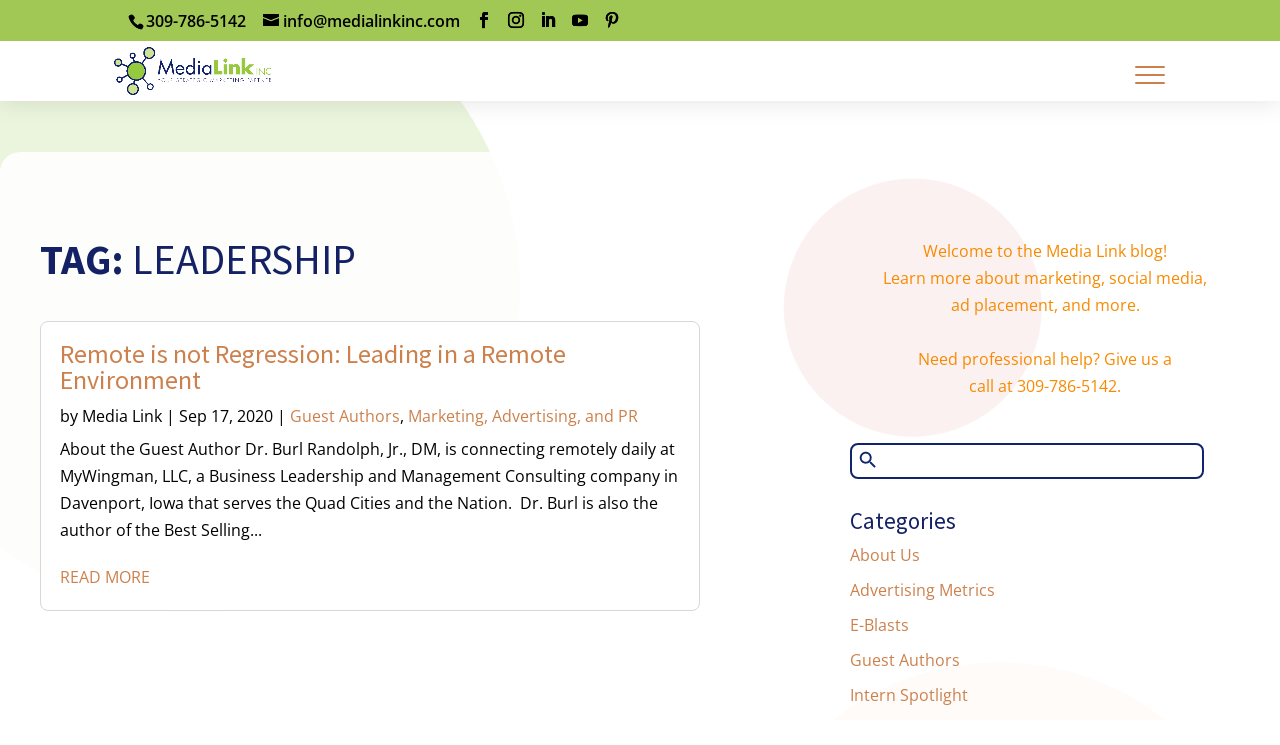

--- FILE ---
content_type: text/css; charset=utf-8
request_url: https://medialinkinc.com/wp-content/et-cache/global/et-divi-customizer-global.min.css?ver=1766431444
body_size: 1843
content:
body,.et_pb_column_1_2 .et_quote_content blockquote cite,.et_pb_column_1_2 .et_link_content a.et_link_main_url,.et_pb_column_1_3 .et_quote_content blockquote cite,.et_pb_column_3_8 .et_quote_content blockquote cite,.et_pb_column_1_4 .et_quote_content blockquote cite,.et_pb_blog_grid .et_quote_content blockquote cite,.et_pb_column_1_3 .et_link_content a.et_link_main_url,.et_pb_column_3_8 .et_link_content a.et_link_main_url,.et_pb_column_1_4 .et_link_content a.et_link_main_url,.et_pb_blog_grid .et_link_content a.et_link_main_url,body .et_pb_bg_layout_light .et_pb_post p,body .et_pb_bg_layout_dark .et_pb_post p{font-size:16px}.et_pb_slide_content,.et_pb_best_value{font-size:18px}body{color:#222222}h1,h2,h3,h4,h5,h6{color:#142265}#main-header .nav li ul{background-color:#444444}.nav li ul{border-color:#cc814d}.et_secondary_nav_enabled #page-container #top-header{background-color:#a1c855!important}#et-secondary-nav li ul{background-color:#a1c855}#top-header,#top-header a{color:#000000}#top-header,#top-header a,#et-secondary-nav li li a,#top-header .et-social-icon a:before{font-size:16px}#top-menu li a{font-size:16px}body.et_vertical_nav .container.et_search_form_container .et-search-form input{font-size:16px!important}#top-menu li.current-menu-ancestor>a,#top-menu li.current-menu-item>a,#top-menu li.current_page_item>a{color:#151f4c}#footer-widgets .footer-widget li:before{top:10.6px}@media only screen and (min-width:981px){.et_header_style_left #et-top-navigation,.et_header_style_split #et-top-navigation{padding:63px 0 0 0}.et_header_style_left #et-top-navigation nav>ul>li>a,.et_header_style_split #et-top-navigation nav>ul>li>a{padding-bottom:63px}.et_header_style_split .centered-inline-logo-wrap{width:125px;margin:-125px 0}.et_header_style_split .centered-inline-logo-wrap #logo{max-height:125px}.et_pb_svg_logo.et_header_style_split .centered-inline-logo-wrap #logo{height:125px}.et_header_style_centered #top-menu>li>a{padding-bottom:23px}.et_header_style_slide #et-top-navigation,.et_header_style_fullscreen #et-top-navigation{padding:54px 0 54px 0!important}.et_header_style_centered #main-header .logo_container{height:125px}#logo{max-height:66%}.et_pb_svg_logo #logo{height:66%}.et_header_style_centered.et_hide_primary_logo #main-header:not(.et-fixed-header) .logo_container,.et_header_style_centered.et_hide_fixed_logo #main-header.et-fixed-header .logo_container{height:22.5px}.et_header_style_left .et-fixed-header #et-top-navigation,.et_header_style_split .et-fixed-header #et-top-navigation{padding:63px 0 0 0}.et_header_style_left .et-fixed-header #et-top-navigation nav>ul>li>a,.et_header_style_split .et-fixed-header #et-top-navigation nav>ul>li>a{padding-bottom:63px}.et_header_style_centered header#main-header.et-fixed-header .logo_container{height:125px}.et_header_style_split #main-header.et-fixed-header .centered-inline-logo-wrap{width:125px;margin:-125px 0}.et_header_style_split .et-fixed-header .centered-inline-logo-wrap #logo{max-height:125px}.et_pb_svg_logo.et_header_style_split .et-fixed-header .centered-inline-logo-wrap #logo{height:125px}.et_header_style_slide .et-fixed-header #et-top-navigation,.et_header_style_fullscreen .et-fixed-header #et-top-navigation{padding:54px 0 54px 0!important}.et_fixed_nav #page-container .et-fixed-header#top-header{background-color:#a1c855!important}.et_fixed_nav #page-container .et-fixed-header#top-header #et-secondary-nav li ul{background-color:#a1c855}.et-fixed-header #top-menu li.current-menu-ancestor>a,.et-fixed-header #top-menu li.current-menu-item>a,.et-fixed-header #top-menu li.current_page_item>a{color:#151f4c!important}.et-fixed-header#top-header a{color:#000000}}@media only screen and (min-width:1350px){.et_pb_row{padding:27px 0}.et_pb_section{padding:54px 0}.single.et_pb_pagebuilder_layout.et_full_width_page .et_post_meta_wrapper{padding-top:81px}.et_pb_fullwidth_section{padding:0}}	h1,h2,h3,h4,h5,h6{font-family:'Source Sans Pro',Helvetica,Arial,Lucida,sans-serif}body,input,textarea,select{font-family:'Open Sans',Helvetica,Arial,Lucida,sans-serif}.fa-style-menu{color:#ACD35B;vertical-align:middle}.fa-circle-chevron-right{font-size:69px;color:#ACD35B;margin-right:10px;position:absolute;left:-83px;top:-10px}.fa-mega-menu li a{color:#333;font-size:16px}.fa-mega-menu li a:hover{color:#CC814D}.fa-menu-text{}#main-content a{color:#CC814D}#main-content a:hover{color:#A1C855}#main-content #blog-row-mli a,.single-post a,.single-post .entry-title{font-weight:600}#main-content #blog-row-mli a:hover{font-weight:600}.et_pb_bg_layout_light .et_pb_post .post-meta,.et_pb_bg_layout_light .et_pb_post .post-meta a,.et_pb_bg_layout_light .et_pb_post p{color:#000}#et-info a,#et-secondary-menu>ul>li>a{color:#000000!important;position:relative}#et-info a:hover,#et-secondary-menu>ul>li>a:hover{color:#fff!important;position:relative}#main-footer{display:none}.learn-btn .et_pb_text_inner{margin-left:80px}.ml-software .fa-solid{color:white;font-size:22px}sup{bottom:1.8em;font-size:.3em}.custom_line_height_list li{margin-bottom:15px}.et_pb_widget_area_left{border-right:none!important;padding-right:0!important}.widget_block{margin-bottom:0!important}.widget_categories,.widget_tag_cloud,.wp-block-latest-posts{margin-bottom:40px!important}.fa-circle-custom .fa-ul{margin-left:5px}.fa-circle-custom .fa-circle{font-size:.5em;color:#96C93E;margin-right:10px;vertical-align:middle;margin-bottom:3px}.fa-link{color:#96C93E;margin-right:5px}.software-icons .fa{font-size:60px;color:#f68c38}.software-icons h2{font-size:1.5rem}.software-icons h2{font-size:1.5rem;margin-top:30px;font-weight:600;color:#142265}.fa-service-quote{font-size:7rem;color:#94D609;background:#333333;border-radius:100%;border:5px solid #333333}.fa-circle-custom .fa-circle-check{font-size:.5em;color:#75AC0B;margin-right:10px;vertical-align:middle;margin-bottom:3px}.ds-vertical-align{display:flex;flex-direction:column;justify-content:center}.fa-contact,.fa-pdf{margin-right:5px}.fa-ul-contact .fa-contact,.fa-pdf{color:#A1C855}.dsm_image_carousel_0 .dsm_image_carousel_item img{border-radius:6px 6px 6px 6px;overflow:hidden;border-color:#A0CE67;max-height:105px!important}@media screen and (max-width:980px){.reverse{display:flex;flex-direction:column-reverse}}.mh-blog-1-1 .entry-featured-image-url{padding-top:100%}.mh-blog-1-1 .entry-featured-image-url img{position:absolute;height:100%;bottom:0;object-fit:cover}.mh-blog-4-3 .entry-featured-image-url{padding-top:75%}.mh-blog-4-3 .entry-featured-image-url img{position:absolute;height:100%;bottom:0;object-fit:cover}.mh-blog-3-2 .entry-featured-image-url{padding-top:66.66%}.mh-blog-3-2 .entry-featured-image-url img{position:absolute;height:100%;bottom:0;object-fit:cover}.mh-blog-16-9 .entry-featured-image-url{padding-top:56.25%}.mh-blog-16-9 .entry-featured-image-url img{position:absolute;height:100%;bottom:0;object-fit:cover}.footer-testimonials p{margin-top:15px}.is-form-style input.is-search-input{border-radius:8px!important;border-width:2px!important;margin-bottom:30px;padding-left:30px}.is-search-icon{display:inline-block!important;color:#11236B!important;background:none;box-shadow:none!important;outline:0;margin:0;font-size:14px!important;border:none;border-radius:0;line-height:1;height:36px;text-transform:capitalize;vertical-align:middle;-webkit-transition:background-color .1s ease-in-out;-moz-transition:background-color .1s ease-in-out;-o-transition:background-color .1s ease-in-out;transition:background-color .1s ease-in-out;-webkit-box-sizing:border-box;-moz-box-sizing:border-box;box-sizing:border-box;position:absolute;left:0;top:0}.is-form-style .is-search-submit path{fill:#11236B!important}.is-form-style.is-form-style-3 input.is-search-input{border-right:2px solid #11236B!important}.page-id-243606 #block-3,.page-id-243606 #block-9,.page-id-243606 #block-10,.search-results #block-3,.search-results #block-9,.search-results #block-10,.single-post #block-3,.single-post #block-9,.single-post #block-10,.category #block-3,.category #block-9,.category #block-10{display:none}.fn{pointer-events:none;cursor:default;text-decoration:none;color:inherit}

--- FILE ---
content_type: text/css; charset=utf-8
request_url: https://medialinkinc.com/wp-content/et-cache/241235/et-core-unified-cpt-deferred-241235.min.css?ver=1766461252
body_size: 1170
content:
.et_pb_row_0_tb_body{background-color:rgba(255,255,255,0.9);border-radius:20px 20px 20px 20px;overflow:hidden}.et_pb_row_0_tb_body,body #page-container .et-db #et-boc .et-l .et_pb_row_0_tb_body.et_pb_row,body.et_pb_pagebuilder_layout.single #page-container #et-boc .et-l .et_pb_row_0_tb_body.et_pb_row,body.et_pb_pagebuilder_layout.single.et_full_width_page #page-container #et-boc .et-l .et_pb_row_0_tb_body.et_pb_row{width:100%;max-width:1280px}.et_pb_text_0_tb_body h1{text-transform:uppercase;font-size:42px}.et_pb_blog_0_tb_body .et_pb_post .entry-title,.et_pb_blog_0_tb_body .not-found-title{font-size:26px!important}.et_pb_blog_0_tb_body .et_pb_blog_grid .et_pb_post{border-radius:8px 8px 8px 8px;overflow:hidden}.et_pb_blog_0_tb_body a.more-link{margin-top:20px;display:block;text-transform:uppercase}.et_pb_section_1_tb_body.et_pb_section{margin-top:100px}.et_pb_section_2_tb_body.et_pb_section{margin-top:100px;background-color:#A0CE67!important}.et_pb_row_1_tb_body{background-color:#FFFFFF;border-radius:20px 20px 0 0;overflow-x:visible;overflow-y:visible;box-shadow:0px 2px 18px 0px rgba(0,0,0,0.3)}.et_pb_row_1_tb_body.et_pb_row{padding-right:60px!important;padding-left:60px!important;margin-top:-120px!important;padding-right:60px;padding-left:60px}.et_pb_text_1_tb_body h2{text-transform:uppercase;font-size:62px;color:#142265!important;line-height:1.1em}.et_pb_button_0_tb_body_wrapper .et_pb_button_0_tb_body,.et_pb_button_0_tb_body_wrapper .et_pb_button_0_tb_body:hover{padding-top:15px!important;padding-right:30px!important;padding-bottom:15px!important;padding-left:30px!important}body #page-container .et_pb_section .et_pb_button_0_tb_body{color:#142265!important;border-width:0px!important;border-radius:100px;letter-spacing:1px;font-size:14px;font-family:'Roboto',Helvetica,Arial,Lucida,sans-serif!important;font-weight:700!important;text-transform:uppercase!important;background-color:#94D609}body #page-container .et_pb_section .et_pb_button_0_tb_body:hover{color:#ffffff!important;background-image:initial;background-color:#CC814D}body #page-container .et_pb_section .et_pb_button_0_tb_body:before,body #page-container .et_pb_section .et_pb_button_0_tb_body:after{display:none!important}.et_pb_button_0_tb_body{transition:color 300ms ease 0ms,background-color 300ms ease 0ms}.et_pb_button_0_tb_body,.et_pb_button_0_tb_body:after{transition:all 300ms ease 0ms}.et_pb_image_0_tb_body .et_pb_image_wrap img{max-height:440px;width:auto}.et_pb_image_0_tb_body{margin-top:-60px!important;text-align:center}.et_pb_row_2_tb_body{background-color:#222222;border-radius:0 0 20px 20px;overflow:hidden}.et_pb_row_2_tb_body.et_pb_row{padding-right:60px!important;padding-left:60px!important;margin-bottom:30px!important;padding-right:60px;padding-left:60px}.et_pb_text_2_tb_body.et_pb_text,.et_pb_text_2_tb_body.et_pb_text a,.et_pb_text_3_tb_body.et_pb_text,.et_pb_text_3_tb_body.et_pb_text a,.et_pb_text_4_tb_body.et_pb_text,.et_pb_text_4_tb_body.et_pb_text a{color:#CCDBDD!important}.et_pb_text_2_tb_body h3,.et_pb_text_3_tb_body h3,.et_pb_text_4_tb_body h3{font-family:'Poppins',Helvetica,Arial,Lucida,sans-serif;font-size:15px;color:#cc814d!important;letter-spacing:0.5px;line-height:1.6em}.et_pb_image_1_tb_body .et_pb_image_wrap{border-radius:50px 50px 50px 50px;overflow:hidden}.et_pb_image_1_tb_body{background:white;border:0px black dotted;padding:30px;border-radius:20px;text-align:left;margin-left:0}.et_pb_text_5_tb_body.et_pb_text{color:#002E3F!important}.et_pb_text_5_tb_body{line-height:1.8em;line-height:1.8em}.et_pb_text_5_tb_body.et_pb_text a{color:#003E51!important}.et_pb_social_media_follow .et_pb_social_media_follow_network_0_tb_body.et_pb_social_icon .icon:before{color:#39579a}.et_pb_social_media_follow .et_pb_social_media_follow_network_1_tb_body.et_pb_social_icon .icon:before{color:#c0349c}.et_pb_social_media_follow .et_pb_social_media_follow_network_2_tb_body.et_pb_social_icon .icon:before{color:#fe0000}.et_pb_social_media_follow .et_pb_social_media_follow_network_3_tb_body.et_pb_social_icon .icon:before{color:#007bb6}.et_pb_social_media_follow .et_pb_social_media_follow_network_4_tb_body.et_pb_social_icon .icon:before{color:#cb2027}ul.et_pb_social_media_follow_0_tb_body a.icon{border-radius:5px 5px 5px 5px}.et_pb_social_media_follow_0_tb_body li a.icon:before{font-size:17px;line-height:34px;height:34px;width:34px}.et_pb_social_media_follow_0_tb_body li a.icon{height:34px;width:34px}.et_pb_text_6_tb_body.et_pb_text,.et_pb_text_7_tb_body.et_pb_text,.et_pb_text_8_tb_body.et_pb_text{color:rgba(0,0,0,0.6)!important}.et_pb_text_6_tb_body,.et_pb_text_7_tb_body,.et_pb_text_8_tb_body{font-family:'Roboto',Helvetica,Arial,Lucida,sans-serif}.et_pb_text_6_tb_body.et_pb_text a,.et_pb_text_7_tb_body.et_pb_text a,.et_pb_text_8_tb_body.et_pb_text a{color:rgba(0,0,0,0.6)!important;transition:color 300ms ease 0ms}.et_pb_text_6_tb_body.et_pb_text a:hover,.et_pb_text_7_tb_body.et_pb_text a:hover,.et_pb_text_8_tb_body.et_pb_text a:hover{color:#000000!important}.et_pb_text_6_tb_body h3,.et_pb_text_7_tb_body h3,.et_pb_text_8_tb_body h3{font-family:'Roboto',Helvetica,Arial,Lucida,sans-serif;font-weight:500;font-size:18px;color:#32311e!important;line-height:1.3em}.et_pb_column_0_tb_body,.et_pb_column_1_tb_body{padding-top:60px;padding-right:40px;padding-bottom:50px;padding-left:40px}.et_pb_column_2_tb_body{padding-top:70px}.et_pb_social_media_follow_network_0_tb_body a.icon,.et_pb_social_media_follow_network_1_tb_body a.icon,.et_pb_social_media_follow_network_2_tb_body a.icon,.et_pb_social_media_follow_network_3_tb_body a.icon,.et_pb_social_media_follow_network_4_tb_body a.icon{background-color:#ffffff!important}@media only screen and (max-width:980px){.et_pb_row_1_tb_body.et_pb_row,.et_pb_row_2_tb_body.et_pb_row{padding-right:30px!important;padding-left:30px!important;padding-right:30px!important;padding-left:30px!important}.et_pb_text_1_tb_body h2{font-size:34px}.et_pb_image_0_tb_body{margin-top:0px!important}.et_pb_image_0_tb_body .et_pb_image_wrap img,.et_pb_image_1_tb_body .et_pb_image_wrap img{width:auto}.et_pb_text_5_tb_body{font-size:15px}.et_pb_text_6_tb_body h3,.et_pb_text_7_tb_body h3,.et_pb_text_8_tb_body h3{font-size:16px}}@media only screen and (max-width:767px){.et_pb_row_1_tb_body{border-radius:0px 0px 0 0}.et_pb_row_1_tb_body.et_pb_row{padding-top:0px!important;padding-right:20px!important;padding-left:20px!important;padding-top:0px!important;padding-right:20px!important;padding-left:20px!important}.et_pb_row_1_tb_body,body #page-container .et-db #et-boc .et-l .et_pb_row_1_tb_body.et_pb_row,body.et_pb_pagebuilder_layout.single #page-container #et-boc .et-l .et_pb_row_1_tb_body.et_pb_row,body.et_pb_pagebuilder_layout.single.et_full_width_page #page-container #et-boc .et-l .et_pb_row_1_tb_body.et_pb_row,.et_pb_row_2_tb_body,body #page-container .et-db #et-boc .et-l .et_pb_row_2_tb_body.et_pb_row,body.et_pb_pagebuilder_layout.single #page-container #et-boc .et-l .et_pb_row_2_tb_body.et_pb_row,body.et_pb_pagebuilder_layout.single.et_full_width_page #page-container #et-boc .et-l .et_pb_row_2_tb_body.et_pb_row{width:100%}.et_pb_text_1_tb_body h2{font-size:24px;text-align:center}.et_pb_image_0_tb_body{display:none!important}.et_pb_image_0_tb_body .et_pb_image_wrap img,.et_pb_image_1_tb_body .et_pb_image_wrap img{width:auto}.et_pb_row_2_tb_body{border-radius:0 0 0px 0px;overflow:hidden}.et_pb_row_2_tb_body.et_pb_row{padding-right:20px!important;padding-left:20px!important;padding-right:20px!important;padding-left:20px!important}.et_pb_text_5_tb_body{font-size:14px}.et_pb_text_6_tb_body h3,.et_pb_text_7_tb_body h3,.et_pb_text_8_tb_body h3{font-size:16px}}

--- FILE ---
content_type: text/javascript; charset=utf-8
request_url: https://medialinkinc.com/wp-content/cache/wpo-minify/1768361740/assets/wpo-minify-header-a062098b.min.js
body_size: 2807
content:

/*!
* imagesLoaded PACKAGED v3.1.8
* JavaScript is all like "You images are done yet or what?"
* @license MIT License
*/

/*!
* EventEmitter v4.2.6 - git.io/ee
* Oliver Caldwell
* MIT license
* @preserve
*/
(function(){function EventEmitter(){}
var proto=EventEmitter.prototype;var exports=this;var originalGlobalValue=exports.EventEmitter;function indexOfListener(listeners,listener){var i=listeners.length;while(i--){if(listeners[i].listener===listener){return i}}
return-1}
function alias(name){return function aliasClosure(){return this[name].apply(this,arguments)}}
proto.getListeners=function getListeners(evt){var events=this._getEvents();var response;var key;if(typeof evt==='object'){response={};for(key in events){if(events.hasOwnProperty(key)&&evt.test(key)){response[key]=events[key]}}}else{response=events[evt]||(events[evt]=[])}
return response};proto.flattenListeners=function flattenListeners(listeners){var flatListeners=[];var i;for(i=0;i<listeners.length;i+=1){flatListeners.push(listeners[i].listener)}
return flatListeners};proto.getListenersAsObject=function getListenersAsObject(evt){var listeners=this.getListeners(evt);var response;if(listeners instanceof Array){response={};response[evt]=listeners}
return response||listeners};proto.addListener=function addListener(evt,listener){var listeners=this.getListenersAsObject(evt);var listenerIsWrapped=typeof listener==='object';var key;for(key in listeners){if(listeners.hasOwnProperty(key)&&indexOfListener(listeners[key],listener)===-1){listeners[key].push(listenerIsWrapped?listener:{listener:listener,once:!1})}}
return this};proto.on=alias('addListener');proto.addOnceListener=function addOnceListener(evt,listener){return this.addListener(evt,{listener:listener,once:!0})};proto.once=alias('addOnceListener');proto.defineEvent=function defineEvent(evt){this.getListeners(evt);return this};proto.defineEvents=function defineEvents(evts){for(var i=0;i<evts.length;i+=1){this.defineEvent(evts[i])}
return this};proto.removeListener=function removeListener(evt,listener){var listeners=this.getListenersAsObject(evt);var index;var key;for(key in listeners){if(listeners.hasOwnProperty(key)){index=indexOfListener(listeners[key],listener);if(index!==-1){listeners[key].splice(index,1)}}}
return this};proto.off=alias('removeListener');proto.addListeners=function addListeners(evt,listeners){return this.manipulateListeners(!1,evt,listeners)};proto.removeListeners=function removeListeners(evt,listeners){return this.manipulateListeners(!0,evt,listeners)};proto.manipulateListeners=function manipulateListeners(remove,evt,listeners){var i;var value;var single=remove?this.removeListener:this.addListener;var multiple=remove?this.removeListeners:this.addListeners;if(typeof evt==='object'&&!(evt instanceof RegExp)){for(i in evt){if(evt.hasOwnProperty(i)&&(value=evt[i])){if(typeof value==='function'){single.call(this,i,value)}else{multiple.call(this,i,value)}}}}else{i=listeners.length;while(i--){single.call(this,evt,listeners[i])}}
return this};proto.removeEvent=function removeEvent(evt){var type=typeof evt;var events=this._getEvents();var key;if(type==='string'){delete events[evt]}else if(type==='object'){for(key in events){if(events.hasOwnProperty(key)&&evt.test(key)){delete events[key]}}}else{delete this._events}
return this};proto.removeAllListeners=alias('removeEvent');proto.emitEvent=function emitEvent(evt,args){var listeners=this.getListenersAsObject(evt);var listener;var i;var key;var response;for(key in listeners){if(listeners.hasOwnProperty(key)){i=listeners[key].length;while(i--){listener=listeners[key][i];if(listener.once===!0){this.removeListener(evt,listener.listener)}
response=listener.listener.apply(this,args||[]);if(response===this._getOnceReturnValue()){this.removeListener(evt,listener.listener)}}}}
return this};proto.trigger=alias('emitEvent');proto.emit=function emit(evt){var args=Array.prototype.slice.call(arguments,1);return this.emitEvent(evt,args)};proto.setOnceReturnValue=function setOnceReturnValue(value){this._onceReturnValue=value;return this};proto._getOnceReturnValue=function _getOnceReturnValue(){if(this.hasOwnProperty('_onceReturnValue')){return this._onceReturnValue}else{return!0}};proto._getEvents=function _getEvents(){return this._events||(this._events={})};EventEmitter.noConflict=function noConflict(){exports.EventEmitter=originalGlobalValue;return EventEmitter};if(typeof define==='function'&&define.amd){define('eventEmitter/EventEmitter',[],function(){return EventEmitter})}else if(typeof module==='object'&&module.exports){module.exports=EventEmitter}else{this.EventEmitter=EventEmitter}}.call(this));
/*!
 * eventie v1.0.4
 * event binding helper
 *   eventie.bind( elem, 'click', myFn )
 *   eventie.unbind( elem, 'click', myFn )
 */
(function(window){var docElem=document.documentElement;var bind=function(){};function getIEEvent(obj){var event=window.event;event.target=event.target||event.srcElement||obj;return event}
if(docElem.addEventListener){bind=function(obj,type,fn){obj.addEventListener(type,fn,!1)}}else if(docElem.attachEvent){bind=function(obj,type,fn){obj[type+fn]=fn.handleEvent?function(){var event=getIEEvent(obj);fn.handleEvent.call(fn,event)}:function(){var event=getIEEvent(obj);fn.call(obj,event)};obj.attachEvent("on"+type,obj[type+fn])}}
var unbind=function(){};if(docElem.removeEventListener){unbind=function(obj,type,fn){obj.removeEventListener(type,fn,!1)}}else if(docElem.detachEvent){unbind=function(obj,type,fn){obj.detachEvent("on"+type,obj[type+fn]);try{delete obj[type+fn]}catch(err){obj[type+fn]=undefined}}}
var eventie={bind:bind,unbind:unbind};if(typeof define==='function'&&define.amd){define('eventie/eventie',eventie)}else{window.eventie=eventie}})(this);
/*!
 * imagesLoaded v3.1.8
 * JavaScript is all like "You images are done yet or what?"
 * MIT License
 */
(function(window,factory){if(typeof define==='function'&&define.amd){define(['eventEmitter/EventEmitter','eventie/eventie'],function(EventEmitter,eventie){return factory(window,EventEmitter,eventie)})}else if(typeof exports==='object'){module.exports=factory(window,require('wolfy87-eventemitter'),require('eventie'))}else{window.imagesLoaded=factory(window,window.EventEmitter,window.eventie)}})(window,function factory(window,EventEmitter,eventie){var $=window.jQuery;var console=window.console;var hasConsole=typeof console!=='undefined';function extend(a,b){for(var prop in b){a[prop]=b[prop]}
return a}
var objToString=Object.prototype.toString;function isArray(obj){return objToString.call(obj)==='[object Array]'}
function makeArray(obj){var ary=[];if(isArray(obj)){ary=obj}else if(typeof obj.length==='number'){for(var i=0,len=obj.length;i<len;i++){ary.push(obj[i])}}else{ary.push(obj)}
return ary}
function ImagesLoaded(elem,options,onAlways){if(!(this instanceof ImagesLoaded)){return new ImagesLoaded(elem,options)}
if(typeof elem==='string'){elem=document.querySelectorAll(elem)}
this.elements=makeArray(elem);this.options=extend({},this.options);if(typeof options==='function'){onAlways=options}else{extend(this.options,options)}
if(onAlways){this.on('always',onAlways)}
this.getImages();if($){this.jqDeferred=new $.Deferred()}
var _this=this;setTimeout(function(){_this.check()})}
ImagesLoaded.prototype=new EventEmitter();ImagesLoaded.prototype.options={};ImagesLoaded.prototype.getImages=function(){this.images=[];for(var i=0,len=this.elements.length;i<len;i++){var elem=this.elements[i];if(elem.nodeName==='IMG'){this.addImage(elem)}
var nodeType=elem.nodeType;if(!nodeType||!(nodeType===1||nodeType===9||nodeType===11)){continue}
var childElems=elem.querySelectorAll('img');for(var j=0,jLen=childElems.length;j<jLen;j++){var img=childElems[j];this.addImage(img)}}};ImagesLoaded.prototype.addImage=function(img){var loadingImage=new LoadingImage(img);this.images.push(loadingImage)};ImagesLoaded.prototype.check=function(){var _this=this;var checkedCount=0;var length=this.images.length;this.hasAnyBroken=!1;if(!length){this.complete();return}
function onConfirm(image,message){if(_this.options.debug&&hasConsole){console.log('confirm',image,message)}
_this.progress(image);checkedCount++;if(checkedCount===length){_this.complete()}
return!0}
for(var i=0;i<length;i++){var loadingImage=this.images[i];loadingImage.on('confirm',onConfirm);loadingImage.check()}};ImagesLoaded.prototype.progress=function(image){this.hasAnyBroken=this.hasAnyBroken||!image.isLoaded;var _this=this;setTimeout(function(){_this.emit('progress',_this,image);if(_this.jqDeferred&&_this.jqDeferred.notify){_this.jqDeferred.notify(_this,image)}})};ImagesLoaded.prototype.complete=function(){var eventName=this.hasAnyBroken?'fail':'done';this.isComplete=!0;var _this=this;setTimeout(function(){_this.emit(eventName,_this);_this.emit('always',_this);if(_this.jqDeferred){var jqMethod=_this.hasAnyBroken?'reject':'resolve';_this.jqDeferred[jqMethod](_this)}})};if($){$.fn.imagesLoaded=function(options,callback){var instance=new ImagesLoaded(this,options,callback);return instance.jqDeferred.promise($(this))}}
function LoadingImage(img){this.img=img}
LoadingImage.prototype=new EventEmitter();LoadingImage.prototype.check=function(){var resource=cache[this.img.src]||new Resource(this.img.src);if(resource.isConfirmed){this.confirm(resource.isLoaded,'cached was confirmed');return}
if(this.img.complete&&this.img.naturalWidth!==undefined){this.confirm(this.img.naturalWidth!==0,'naturalWidth');return}
var _this=this;resource.on('confirm',function(resrc,message){_this.confirm(resrc.isLoaded,message);return!0});resource.check()};LoadingImage.prototype.confirm=function(isLoaded,message){this.isLoaded=isLoaded;this.emit('confirm',this,message)};var cache={};function Resource(src){this.src=src;cache[src]=this}
Resource.prototype=new EventEmitter();Resource.prototype.check=function(){if(this.isChecked){return}
var proxyImage=new Image();eventie.bind(proxyImage,'load',this);eventie.bind(proxyImage,'error',this);proxyImage.src=this.src;this.isChecked=!0};Resource.prototype.handleEvent=function(event){var method='on'+event.type;if(this[method]){this[method](event)}};Resource.prototype.onload=function(event){this.confirm(!0,'onload');this.unbindProxyEvents(event)};Resource.prototype.onerror=function(event){this.confirm(!1,'onerror');this.unbindProxyEvents(event)};Resource.prototype.confirm=function(isLoaded,message){this.isConfirmed=!0;this.isLoaded=isLoaded;this.emit('confirm',this,message)};Resource.prototype.unbindProxyEvents=function(event){eventie.unbind(event.target,'load',this);eventie.unbind(event.target,'error',this)};return ImagesLoaded});


